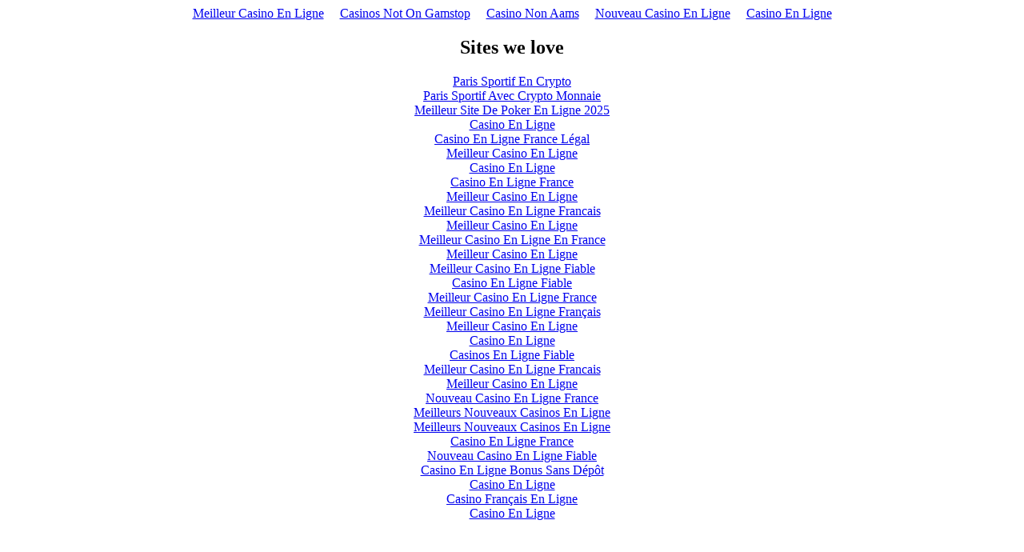

--- FILE ---
content_type: text/html; charset=UTF-8
request_url: https://www.equipedeniscoderre.com/en/equipe/claude-bricault-2/
body_size: 2083
content:
<!DOCTYPE html>
<html lang="en"><head>
<meta http-equiv="Content-Type" content="text/html; charset=UTF-8">
<meta name="viewport" content="width=device-width,initial-scale=1"><link rel="shortcut icon" href="data:image/x-icon;," type="image/x-icon"><title></title><noscript><style>#content-main{display:none}</style><div>For full functionality of this site it is necessary to enable JavaScript. Here are the <a target="_blank" href="https://www.enable-javascript.com/">instructions how to enable JavaScript in your web browser</a>.</div></noscript><script type="application/javascript">window.LANDER_SYSTEM="PW"</script><script async src="//static.getclicky.com/101343508.js"></script></head><body><div style="text-align: center;"><a href="https://www.alliance-francaise-des-designers.org/" style="padding: 5px 10px;">Meilleur Casino En Ligne</a><a href="https://www.bapca.org.uk/" style="padding: 5px 10px;">Casinos Not On Gamstop</a><a href="https://7censimentoagricoltura.it/" style="padding: 5px 10px;">Casino Non Aams</a><a href="https://nvc-europe.org/" style="padding: 5px 10px;">Nouveau Casino En Ligne</a><a href="https://www.isorg.fr/" style="padding: 5px 10px;">Casino En Ligne</a></div><div id="contentMain"></div><div style="text-align:center"><h2>Sites we love</h2><ul style="list-style:none;padding-left:0"><li><a href="https://thouarsetmoi.fr/">Paris Sportif En Crypto</a></li><li><a href="https://www.worldmedia.fr/">Paris Sportif Avec Crypto Monnaie</a></li><li><a href="https://colibe.org/">Meilleur Site De Poker En Ligne 2025</a></li><li><a href="https://www.2hdp.fr/">Casino En Ligne</a></li><li><a href="https://www.aptic.fr/">Casino En Ligne France Légal</a></li><li><a href="https://www.afep-asso.fr/">Meilleur Casino En Ligne</a></li><li><a href="https://www.photo-arago.fr/">Casino En Ligne</a></li><li><a href="https://www.clown-bar-paris.fr/">Casino En Ligne France</a></li><li><a href="https://2022nda.fr/">Meilleur Casino En Ligne</a></li><li><a href="https://www.foyersrurauxpaca.org/">Meilleur Casino En Ligne Francais</a></li><li><a href="https://datchamandala.net/">Meilleur Casino En Ligne</a></li><li><a href="https://haut-couserans.com/">Meilleur Casino En Ligne En France</a></li><li><a href="https://doucefrance-lefilm.fr/">Meilleur Casino En Ligne</a></li><li><a href="https://placedumarche.fr/">Meilleur Casino En Ligne Fiable</a></li><li><a href="https://uic.fr/">Casino En Ligne Fiable</a></li><li><a href="https://transition-one.fr/">Meilleur Casino En Ligne France</a></li><li><a href="https://www.open-diplomacy.eu/">Meilleur Casino En Ligne Français</a></li><li><a href="https://www.cycle-terre.eu/">Meilleur Casino En Ligne</a></li><li><a href="https://edp-dentaire.fr/">Casino En Ligne</a></li><li><a href="https://crdp-versailles.fr/">Casinos En Ligne Fiable</a></li><li><a href="https://www.placedumarche.fr/">Meilleur Casino En Ligne Francais</a></li><li><a href="https://orios-infos.com/">Meilleur Casino En Ligne</a></li><li><a href="https://www.festival-transfo.fr/">Nouveau Casino En Ligne France</a></li><li><a href="https://www.editions-spartacus.fr/">Meilleurs Nouveaux Casinos En Ligne</a></li><li><a href="https://lemouvementradical.fr/">Meilleurs Nouveaux Casinos En Ligne</a></li><li><a href="https://www.medicamentfrance.net/">Casino En Ligne France</a></li><li><a href="https://vpah-auvergne-rhone-alpes.fr/">Nouveau Casino En Ligne Fiable</a></li><li><a href="https://www.train-artouste.com/">Casino En Ligne Bonus Sans Dépôt</a></li><li><a href="https://www.pontdarc-ardeche.fr/">Casino En Ligne</a></li><li><a href="https://www.champigny94.fr/">Casino Français En Ligne</a></li><li><a href="https://www.batiment-numerique.fr/">Casino En Ligne</a></li></ul></div><script>!function(e){function r(r){for(var n,a,i=r[0],l=r[1],p=r[2],c=0,s=[];c<i.length;c++)a=i[c],Object.prototype.hasOwnProperty.call(o,a)&&o[a]&&s.push(o[a][0]),o[a]=0;for(n in l)Object.prototype.hasOwnProperty.call(l,n)&&(e[n]=l[n]);for(f&&f(r);s.length;)s.shift()();return u.push.apply(u,p||[]),t()}function t(){for(var e,r=0;r<u.length;r++){for(var t=u[r],n=!0,i=1;i<t.length;i++){var l=t[i];0!==o[l]&&(n=!1)}n&&(u.splice(r--,1),e=a(a.s=t[0]))}return e}var n={},o={1:0},u=[];function a(r){if(n[r])return n[r].exports;var t=n[r]={i:r,l:!1,exports:{}};return e[r].call(t.exports,t,t.exports,a),t.l=!0,t.exports}a.m=e,a.c=n,a.d=function(e,r,t){a.o(e,r)||Object.defineProperty(e,r,{enumerable:!0,get:t})},a.r=function(e){"undefined"!=typeof Symbol&&Symbol.toStringTag&&Object.defineProperty(e,Symbol.toStringTag,{value:"Module"}),Object.defineProperty(e,"__esModule",{value:!0})},a.t=function(e,r){if(1&r&&(e=a(e)),8&r)return e;if(4&r&&"object"==typeof e&&e&&e.__esModule)return e;var t=Object.create(null);if(a.r(t),Object.defineProperty(t,"default",{enumerable:!0,value:e}),2&r&&"string"!=typeof e)for(var n in e)a.d(t,n,function(r){return e[r]}.bind(null,n));return t},a.n=function(e){var r=e&&e.__esModule?function(){return e.default}:function(){return e};return a.d(r,"a",r),r},a.o=function(e,r){return Object.prototype.hasOwnProperty.call(e,r)},a.p="https://img1.wsimg.com/parking-lander/";var i=this["webpackJsonpparking-lander"]=this["webpackJsonpparking-lander"]||[],l=i.push.bind(i);i.push=r,i=i.slice();for(var p=0;p<i.length;p++)r(i[p]);var f=l;t()}([])</script><script src="../../../parking-lander/static/js/2.818ef8bd.chunk.js"></script><script src="../../../parking-lander/static/js/main.30b7d524.chunk.js"></script><script defer src="https://static.cloudflareinsights.com/beacon.min.js/vcd15cbe7772f49c399c6a5babf22c1241717689176015" integrity="sha512-ZpsOmlRQV6y907TI0dKBHq9Md29nnaEIPlkf84rnaERnq6zvWvPUqr2ft8M1aS28oN72PdrCzSjY4U6VaAw1EQ==" data-cf-beacon='{"version":"2024.11.0","token":"fb87e9071c494ccbb4ba3196be45f996","r":1,"server_timing":{"name":{"cfCacheStatus":true,"cfEdge":true,"cfExtPri":true,"cfL4":true,"cfOrigin":true,"cfSpeedBrain":true},"location_startswith":null}}' crossorigin="anonymous"></script>
</body></html>
